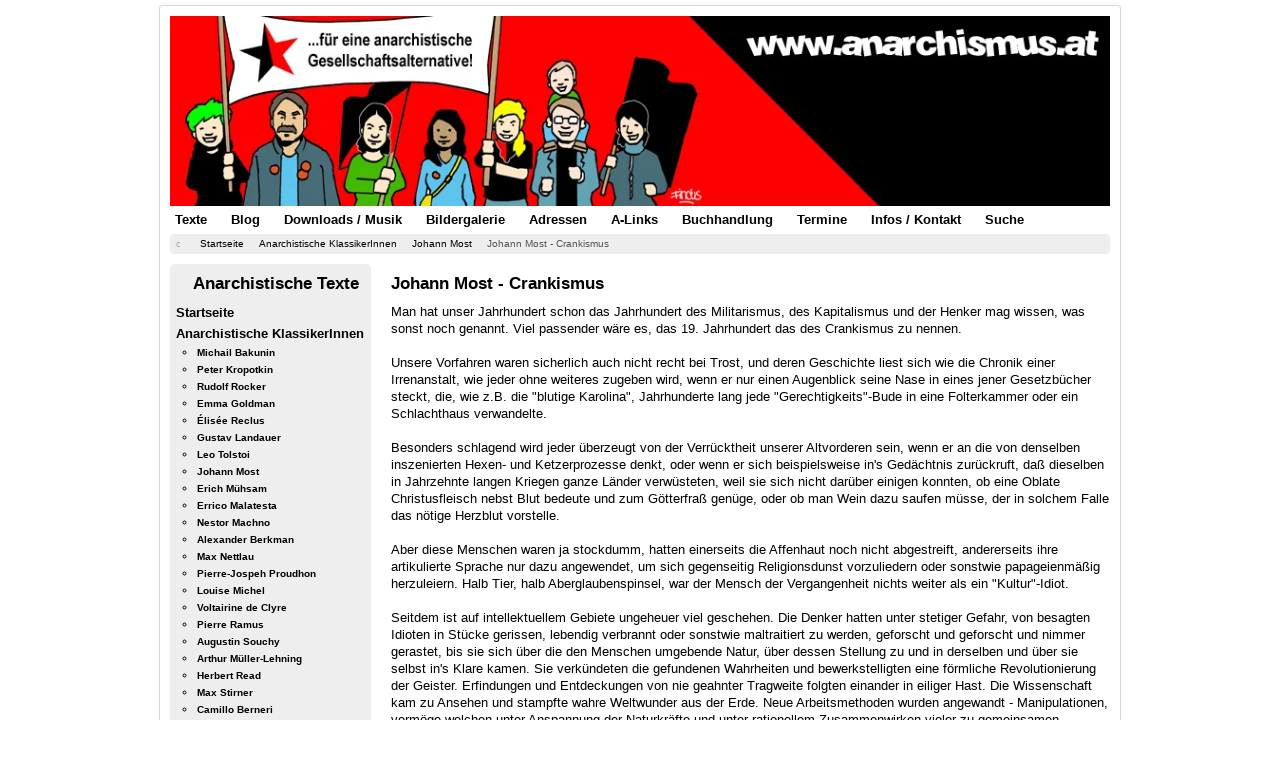

--- FILE ---
content_type: text/html; charset=utf-8
request_url: https://anarchismus.at/anarchistische-klassiker/johann-most/8030-johann-most-crankismus
body_size: 15297
content:
<!DOCTYPE html><html xmlns="http://www.w3.org/1999/xhtml" xml:lang="de-de" lang="de-de" dir="ltr"><head><meta http-equiv="Content-Type" content="text/html; charset=euc-jp"><meta name="viewport" content="width=device-width, initial-scale=1.0" /><meta charset="utf-8" /><base href="https://anarchismus.at/anarchistische-klassiker/johann-most/8030-johann-most-crankismus" /><meta name="keywords" content="Johann Most, Crankismus, Anarchismus" /><meta name="description" content="Johann Most - Crankismus" /><title>Johann Most - Crankismus - www.anarchismus.at</title><link href="/templates/protostar/favicon.ico" rel="shortcut icon" type="image/vnd.microsoft.icon" /><link href="/media/com_phocadownload/css/main/phocadownload.css" rel="stylesheet" /><link href="/media/plg_content_phocadownload/css/phocadownload.css" rel="stylesheet" /> <script type="text/javascript" src="/plugins/system/jch_optimize/assets/gz/5/0/2329475776c290fb91e49911825851c6.js" defer></script> <script>jQuery(function($){initTooltips();$("body").on("subform-row-add",initTooltips);function initTooltips(event,container){container=container||document;$(container).find(".hasTooltip").tooltip({"html":true,"container":"body"});}});jQuery(window).on('load',function(){new JCaption('img.caption');});</script> <!--[if lt IE 9]> <script src="/media/jui/js/html5.js"></script> <![endif]--><style type="text/css">article,aside,details,figcaption,figure,footer,header,hgroup,nav,section{display:block}html{font-size:100%;-webkit-text-size-adjust:100%;-ms-text-size-adjust:100%}a:focus{outline:thin dotted #333;outline:5px auto -webkit-focus-ring-color;outline-offset: -2px}a:hover,a:active{outline:0}img{max-width:100%;width:auto \9;// height: auto;vertical-align:middle;border:0;-ms-interpolation-mode:bicubic}@media print{*{text-shadow:none !important;color:#000 !important;background:transparent !important;box-shadow:none !important}a,a:visited{text-decoration:underline}a[href]:after{content:" (" attr(href) ")"}pre,blockquote{border:1px solid #999;page-break-inside:avoid}tr,img{page-break-inside:avoid}img{max-width:100% !important}p,h2,h3{orphans:3;widows:3}h2,h3{page-break-after:avoid}}.clearfix{*zoom:1}.clearfix:before,.clearfix:after{display:table;content:"";line-height:0}.clearfix:after{clear:both}body{margin:0;font-family:arial,helvetica,sans-serif;font-size:0.8em;line-height:1.4em;color:#000;background-color:#fff}a{color:#05F;text-decoration:none}a:hover,a:focus{color:#05F}[class*="span"]{float:left;min-height:1px;margin-left:20px}.container,.navbar-static-top .container,.navbar-fixed-top .container,.navbar-fixed-bottom .container{width:940px}.span9{width:700px}.span3{width:220px}.row-fluid{width:100%;*zoom:1}.row-fluid:before,.row-fluid:after{display:table;content:"";line-height:0}.row-fluid:after{clear:both}.row-fluid [class*="span"]{display:block;width:100%;min-height:28px;-webkit-box-sizing:border-box;-moz-box-sizing:border-box;box-sizing:border-box;float:left;margin-left:2.127659574%;*margin-left:2.0744680846383%}.row-fluid [class*="span"]:first-child{margin-left:0}.row-fluid .span9{width:76.468085099%;*width:76.414893609638%}.row-fluid .span3{width:21.404255317%;*width:21.351063827638%}.container{margin-right:auto;margin-left:auto;*zoom:1}.container:before,.container:after{display:table;content:"";line-height:0}.container:after{clear:both}p{margin:3px 0px 3px 0px}em{font-style:italic}h1,h2,h3,h4,h5,h6{margin:9px 0;font-family:inherit;font-weight:bold;line-height:18px;color:inherit;text-rendering:optimizelegibility}h1,h2,h3{line-height:36px}h2{font-size:29.25px}h3{font-size:22.75px}h5{font-size:13px}.page-header{padding-bottom:8px;margin:18px 0 27px;background-image:url(/templates/protostar/images/system/stern7.png);background-repeat:no-repeat}ul,ol{padding:0;margin:10px 0px 15px 25px}ul ul,ul ol,ol ol,ol ul{margin-bottom:0}li{padding:1px;line-height:1.5em;font-size:1em;color:#000}li a{color:#05F}ul.unstyled,ol.unstyled{margin-left:0;list-style-image:url(/templates/protostar/images/system/stern5.png);font-size:0.8em;padding:1px 4px 1px 0px;margin:0px 0px 0px 20px;background:#eee}hr{margin:5px 0;border:0;border-top:2px solid #ddd;border-bottom:1px solid #fff}code,pre{padding:0 3px 2px;font-family:arial,helvetica,sans-serif;font-size:11px;color:#000;-webkit-border-radius:3px;-moz-border-radius:3px;border-radius:3px}pre{display:block;padding:8.5px;margin:0 0 9px;font-size:0.8em;line-height:10px;background-color:#eee;word-break:break-all;word-wrap:break-word;white-space:pre;white-space:pre-wrap;border:1px solid #ccc;border:1px solid rgba(0,0,0,0.15);-webkit-border-radius:4px;-moz-border-radius:4px;border-radius:4px}.well{min-height:20px;padding:5px 5px 5px 5px;margin-bottom:15px;background-color:#eee;-webkit-border-radius:3px;-moz-border-radius:3px;border-radius:5px}.btn{display:inline-block;*display:inline;*zoom:1;padding:2px 12px;margin-bottom:0;margin-top:15px;font-size:13px;line-height:18px;text-align:center;vertical-align:middle;cursor:pointer;color:#333;text-shadow:0 1px 1px rgba(255,255,255,0.75);background-color:#f5f5f5;background-image: -moz-linear-gradient(top,#fff,#e6e6e6);background-image: -webkit-gradient(linear,0 0,0 100%,from(#fff),to(#e6e6e6));background-image: -webkit-linear-gradient(top,#fff,#e6e6e6);background-image: -o-linear-gradient(top,#fff,#e6e6e6);background-image:linear-gradient(to bottom,#fff,#e6e6e6);background-repeat:repeat-x;filter:progid:DXImageTransform.Microsoft.gradient(startColorstr='#ffffffff',endColorstr='#ffe5e5e5',GradientType=0);border-color:#e6e6e6 #e6e6e6 #bfbfbf;*background-color:#e6e6e6;filter:progid:DXImageTransform.Microsoft.gradient(enabled = false);border:1px solid #bbb;*border:0;border-bottom-color:#a2a2a2;-webkit-border-radius:4px;-moz-border-radius:4px;border-radius:4px;*margin-left: .3em;-webkit-box-shadow:inset 0 1px 0 rgba(255,255,255,.2),0 1px 2px rgba(0,0,0,.05);-moz-box-shadow:inset 0 1px 0 rgba(255,255,255,.2),0 1px 2px rgba(0,0,0,.05);box-shadow:inset 0 1px 0 rgba(255,255,255,.2),0 1px 2px rgba(0,0,0,.05)}.btn:hover,.btn:focus,.btn:active,.btn.active,.btn.disabled,.btn[disabled]{color:#333;background-color:#e6e6e6;*background-color:#d9d9d9}.btn:active,.btn.active{background-color:#ccc \9}.btn:first-child{*margin-left:0}.btn:hover,.btn:focus{color:#333;text-decoration:none;background-position:0 -15px;-webkit-transition:background-position .1s linear;-moz-transition:background-position .1s linear;-o-transition:background-position .1s linear;transition:background-position .1s linear}.btn:focus{outline:thin dotted #333;outline:5px auto -webkit-focus-ring-color;outline-offset: -2px}.btn.active,.btn:active{background-image:none;outline:0;-webkit-box-shadow:inset 0 2px 4px rgba(0,0,0,.15),0 1px 2px rgba(0,0,0,.05);-moz-box-shadow:inset 0 2px 4px rgba(0,0,0,.15),0 1px 2px rgba(0,0,0,.05);box-shadow:inset 0 2px 4px rgba(0,0,0,.15),0 1px 2px rgba(0,0,0,.05)}.nav{margin-left:0;margin-bottom:5px;list-style:none}.nav>li>a{display:block}.nav>li>a:hover,.nav>li>a:focus,{text-decoration:none;background-color:#eee;color:#05F}.nav-tabs,.nav-pills{*zoom:1}.nav-tabs:before,.nav-tabs:after,.nav-pills:before,.nav-pills:after{display:table;content:"";line-height:0}.nav-tabs:after,.nav-pills:after{clear:both}.nav-tabs>li,.nav-pills>li{float:left}.nav-tabs>li>a,.nav-pills>li>a{padding:4px;margin-right:14px;line-height:14px}.nav-pills>li>a{padding:4px;margin-top:1px;margin-bottom:1px;font-weight:bold;font-size:1em;-webkit-border-radius:5px;-moz-border-radius:5px;border-radius:5px}.navbar{overflow:visible;margin-bottom:18px;*position:relative;*z-index:2}.navbar .btn,.navbar .btn-group{margin-top:5px}.navbar .btn-navbar{display:none;float:right;padding:7px 10px;margin-left:5px;margin-right:5px;color:#fff;text-shadow:0 -1px 0 rgba(0,0,0,0.25);background-color:#ededed;background-image: -moz-linear-gradient(top,#f2f2f2,#e6e6e6);background-image: -webkit-gradient(linear,0 0,0 100%,from(#f2f2f2),to(#e6e6e6));background-image: -webkit-linear-gradient(top,#f2f2f2,#e6e6e6);background-image: -o-linear-gradient(top,#f2f2f2,#e6e6e6);background-image:linear-gradient(to bottom,#f2f2f2,#e6e6e6);background-repeat:repeat-x;filter:progid:DXImageTransform.Microsoft.gradient(startColorstr='#fff2f2f2',endColorstr='#ffe5e5e5',GradientType=0);border-color:#e6e6e6 #e6e6e6 #bfbfbf;*background-color:#e6e6e6;filter:progid:DXImageTransform.Microsoft.gradient(enabled = false);-webkit-box-shadow:inset 0 1px 0 rgba(255,255,255,.1),0 1px 0 rgba(255,255,255,.075);-moz-box-shadow:inset 0 1px 0 rgba(255,255,255,.1),0 1px 0 rgba(255,255,255,.075);box-shadow:inset 0 1px 0 rgba(255,255,255,.1),0 1px 0 rgba(255,255,255,.075)}.navbar .btn-navbar:hover,.navbar .btn-navbar:focus,.navbar .btn-navbar:active,.navbar .btn-navbar.active,.navbar .btn-navbar.disabled,.navbar .btn-navbar[disabled]{color:#fff;background-color:#e6e6e6;*background-color:#d9d9d9}.navbar .btn-navbar:active,.navbar .btn-navbar.active{background-color:#ccc \9}.navbar .btn-navbar .icon-bar{display:block;width:18px;height:2px;background-color:#f5f5f5;-webkit-border-radius:1px;-moz-border-radius:1px;border-radius:1px;-webkit-box-shadow:0 1px 0 rgba(0,0,0,0.25);-moz-box-shadow:0 1px 0 rgba(0,0,0,0.25);box-shadow:0 1px 0 rgba(0,0,0,0.25)}.btn-navbar .icon-bar+.icon-bar{margin-top:3px}.breadcrumb{padding:1px 0px 1px 0px;margin:0 0 10px;list-style:none;background-color:#eee;-webkit-border-radius:4px;-moz-border-radius:4px;border-radius:4px;font-size:0.8em}.breadcrumb>li{display:inline-block;*display:inline;*zoom:1}.breadcrumb>li>.divider{padding:1px 5px 1px 5px;color:#aaa}.breadcrumb>.active{color:#555}.pager{margin:25px 0px 10px 0px;list-style:none;text-align:center;*zoom:1}.pager:before,.pager:after{display:table;content:"";line-height:0}.pager:after{clear:both}.pager li{display:inline}.pager li>a,.pager li>span{display:inline-block;padding:5px 14px;background-color:#fff;border:1px solid #ddd;-webkit-border-radius:15px;-moz-border-radius:15px;border-radius:15px}.pager li>a:hover,.pager li>a:focus{text-decoration:none;background-color:#f5f5f5}.pager .next>a,.pager .next>span{float:right}.pager .previous>a,.pager .previous>span{float:left}.pull-right{float:right}.pull-left{float:left}.visible-phone{display:none !important}.visible-tablet{display:none !important}.visible-desktop{display:inherit !important}@media (min-width: 768px) and (max-width: 979px){.visible-desktop{display:none !important}.visible-tablet{display:inherit !important}}@media (max-width: 767px){.visible-desktop{display:none !important}.visible-phone{display:inherit !important}.hidden-phone{display:none !important}}@media (max-width: 767px){body{padding-left:20px;padding-right:20px}.container{width:auto}.row-fluid{width:100%}[class*="span"],.uneditable-input[class*="span"],.row-fluid [class*="span"]{float:none;display:block;width:100%;margin-left:0;-webkit-box-sizing:border-box;-moz-box-sizing:border-box;box-sizing:border-box}.container1{width:100%}.footer{width:100%}}@media (max-width: 480px){.nav-collapse{-webkit-transform:translate3d(0,0,0)}.nav li{padding:12px 1px 12px 1px;line-height:1.5em;font-size:1em;font-weight:bold}.container1{width:100%}.footer{width:100%}}@media (min-width: 768px) and (max-width: 979px){[class*="span"]{float:left;min-height:1px;margin-left:20px}.container,.navbar-static-top .container,.navbar-fixed-top .container,.navbar-fixed-bottom .container{width:724px}.span9{width:538px}.span3{width:166px}.row-fluid{width:100%;*zoom:1}.row-fluid:before,.row-fluid:after{display:table;content:"";line-height:0}.row-fluid:after{clear:both}.row-fluid [class*="span"]{display:block;width:100%;min-height:28px;-webkit-box-sizing:border-box;-moz-box-sizing:border-box;box-sizing:border-box;float:left;margin-left:2.127659574%;*margin-left:2.0744680846383%}.row-fluid [class*="span"]:first-child{margin-left:0}.row-fluid .span9{width:68.468085099%;*width:68.414893609638%}.row-fluid .span3{width:29.404255317%;*width:29.351063827638%}.container1{width:747px}.footer{width:747px}}@media (min-width: 1200px){[class*="span"]{float:left;min-height:1px;margin-left:20px}.container,.navbar-static-top .container,.navbar-fixed-top .container,.navbar-fixed-bottom .container{width:940px}.span9{width:700px}.span3{width:220px}.row-fluid{width:100%;*zoom:1}.row-fluid:before,.row-fluid:after{display:table;content:"";line-height:0}.row-fluid:after{clear:both}.row-fluid [class*="span"]{display:block;width:100%;min-height:28px;-webkit-box-sizing:border-box;-moz-box-sizing:border-box;box-sizing:border-box;float:left;margin-left:2.127659574%;*margin-left:2.0744680846383%}.row-fluid [class*="span"]:first-child{margin-left:0}.row-fluid .span9{width:76.468085099%;*width:76.414893609638%}.row-fluid .span3{width:21.404255317%;*width:21.351063827638%}.footer{display:block;width:960px;margin:auto;margin-top:5px}}@media (max-width: 979px){body{padding-top:0}.nav-collapse{clear:both}.nav-collapse .nav{float:none;margin:0 0 9px}.nav-collapse .nav>li{float:none}.nav-collapse .nav>li>a{margin-bottom:2px}.nav-collapse .nav>li>a,.nav-collapse .dropdown-menu a{padding:9px 15px;font-weight:bold;color:#555;-webkit-border-radius:3px;-moz-border-radius:3px;border-radius:3px}.nav-collapse .nav>li>a:hover,.nav-collapse .nav>li>a:focus,.nav-collapse .dropdown-menu a:hover,.nav-collapse .dropdown-menu a:focus{background-color:#f2f2f2}.nav-collapse,.nav-collapse.collapse{overflow:hidden;height:0}.navbar .btn-navbar{display:block}}@media (min-width: 980px){.container1{width:960px}.footer{width:960px}}.small{font-size:11px}.page-header{margin:2px 0px 5px 0px;padding:0px 0px 0px 20px}@font-face{font-family:'IcoMoon';src:url(/media/jui/fonts/IcoMoon.eot);src:url(/media/jui/fonts/IcoMoon.eot) format('embedded-opentype'),url(/media/jui/fonts/IcoMoon.woff) format('woff'),url(/media/jui/fonts/IcoMoon.ttf) format('truetype'),url(/media/jui/fonts/IcoMoon.svg) format('svg');font-weight:normal;font-style:normal}[class^="icon-"],[class*=" icon-"]{display:inline-block;width:14px;height:14px;margin-right: .25em;line-height:14px}[class^="icon-"]:before,[class*=" icon-"]:before{font-family:'IcoMoon';font-style:normal;speak:none}.icon-chevron-right:before,.icon-rightarrow:before,.icon-arrow-right:before{content:"\e006"}.icon-chevron-left:before,.icon-leftarrow:before,.icon-arrow-left:before{content:"\e008"}.icon-print:before,.icon-printer:before{content:"\e013"}.icon-location:before{content:"\63"}body{-webkit-font-smoothing:antialiased;-moz-osx-font-smoothing:grayscale}body.site{padding:5px;background-color:#fff}.header{margin-bottom:0px}.navigation{padding:0px}.navigation .nav-pills{margin:1px 0px 1px 0px}.container{max-width:960px}.body .container{background-color:#fff;-moz-border-radius:4px;-webkit-border-radius:4px;border-radius:4px;padding:10px;border:1px solid rgba(0,0,0,0.15);-moz-box-shadow:0px 0px 6px rgba(0,0,0,0.05);-webkit-box-shadow:0px 0px 6px rgba(0,0,0,0.05);box-shadow:0px 0px 6px rgba(0,0,0,0.05)}.well .page-header{margin:0px 0px 5px 0px}h1,h2,h3,h4,h5,h6,{margin:5px 0 5px 0}h2{font-size:1.3em;line-height:1.3em}h3{font-size:1.1em;line-height:1.2em;margin:5px 0px 8px 1px;padding:0}h5{font-size:13px;line-height:15px}.breadcrumb{margin:0 0 10 0px}.navigation .nav li{position:relative}@media (max-width: 480px){.well .nav li{padding:4px 1px 4px 1px;line-height:1.5em;font-size:1em;font-weight:bold}}@media (max-width: 768px){body{padding-top:0}.header{background:transparent}.header .nav.pull-right,.header-search{float:none;display:block;color:#fff;z-index:10}.nav-pills>li{float:none}.nav-pills>li>a{margin-right:0}.nav-pills>li>a{margin-bottom:3px}.nav-pills>li:last-child>a{margin-bottom:1px}.well .nav li{padding:4px 1px 4px 1px;line-height:1.5em;font-size:1em;font-weight:bold}}@media (max-width: 980px){.well{padding:10px}}@media (min-width: 768px) and (max-width: 979px){.header .nav.pull-right,.header-search{float:none;display:block;color:#fff;z-index:10}.well .nav li{padding:4px 1px 4px 1px;line-height:1.5em;font-size:1em;font-weight:bold}}footer{display:block;width:100%;margin:auto;margin-top:5px}.container1{width:100%}.pager li a{color:#000;font-weight:normal}.commons a{color:#05F;font-weight:normal}a:hover,a:focus{color:#000}.nav li{padding:1px 1px 1px 1px;line-height:1.5em;font-size:1em;font-weight:bold}.nav li a{color:#000}.nav li a:hover{color:#05F}.breadcrumb li a{color:#000}.body li{color:#000}.well h2{font-size:1.3em;line-height:1em;margin:7px 0px 9px 1px;padding:0px 0px 0px 17px;background-image:url(/templates/protostar/images/system/stern2.png);background-repeat:no-repeat}.well .bannergroup{margin-bottom:5px;padding:0px  0px 0px 1px}.well .custom{padding:0px 0px 3px 1px;margin-bottom:5px}.visible-phone h5{font-size:1.3em;line-height:1.2em;margin:7px 0px 5px 1px;padding:0px 0px 0px 17px;background-image:url(/templates/protostar/images/system/stern2.png);background-repeat:no-repeat}.bannergroup{margin-bottom:5px;padding:0px  0px 0px 1px}.banneritem{padding:0px  0px 4px 0px}.custom{padding:0px  0px 3px 1px;margin-bottom:5px}.headerbild{padding:0px;margin-bottom:0px}.headerbild p{margin:0px}.body h3{margin:20px 0px 9px 1px;font-family:inherit;font-weight:bold;line-height:18px;color:inherit;text-rendering:optimizelegibility}.visible-desktop h3{margin:5px 0px 6px 1px}.hidden-phone h3{margin:5px 0px 6px 1px}</style></head><body class="site com_content view-article no-layout no-task itemid-252"><div class="body"><div class="container"> <header class="header" role="banner"><div class="header-inner clearfix"><div class="header-search pull-right"><div class="custom headerbild"  ><p><img src="/images/header.jpg" alt="Header anarchismus.at" /></p></div></div></div> </header> <nav class="navigation" role="navigation"><div class="navbar pull-left"> <a class="btn btn-navbar collapsed" data-toggle="collapse" data-target=".nav-collapse"> <span class="icon-bar"></span> <span class="icon-bar"></span> <span class="icon-bar"></span> </a></div><div class="nav-collapse"><ul class="nav menu nav-pills mod-list"><li class="item-324"><a href="/textsammlung" >Texte</a></li><li class="item-242"><a href="/anarchistischer-blog" >Blog</a></li><li class="item-237"><a href="/anarchistische-downloads-mp3" >Downloads / Musik</a></li><li class="item-241"><a href="/anarchistische-bildergalerie" >Bildergalerie</a></li><li class="item-238"><a href="/linke-adressensammlung-oesterreich" >Adressen</a></li><li class="item-236"><a href="/anarchistische-linksammlung" >A-Links</a></li><li class="item-905"><a href="/buchhandlung" >Buchhandlung</a></li><li class="item-239"><a href="https://zeit.diebin.at/" target="_blank" rel="noopener noreferrer">Termine</a></li><li class="item-235"><a href="/information-und-kontakt" >Infos / Kontakt</a></li><li class="item-535"><a href="/suche" >Suche</a></li></ul></div> </nav><div class="moduletable"><div aria-label="Breadcrumbs" role="navigation"><ul itemscope itemtype="https://schema.org/BreadcrumbList" class="breadcrumb"><li class="active"> <span class="divider icon-location"></span></li><li itemprop="itemListElement" itemscope itemtype="https://schema.org/ListItem"> <a itemprop="item" href="/" class="pathway"><span itemprop="name">Startseite</span></a> <span class="divider"> <img src="/media/system/images/arrow.png" alt="" /> </span><meta itemprop="position" content="1"></li><li itemprop="itemListElement" itemscope itemtype="https://schema.org/ListItem"> <a itemprop="item" href="/anarchistische-klassiker" class="pathway"><span itemprop="name"> Anarchistische KlassikerInnen</span></a> <span class="divider"> <img src="/media/system/images/arrow.png" alt="" /> </span><meta itemprop="position" content="2"></li><li itemprop="itemListElement" itemscope itemtype="https://schema.org/ListItem"> <a itemprop="item" href="/anarchistische-klassiker/johann-most" class="pathway"><span itemprop="name">Johann Most</span></a> <span class="divider"> <img src="/media/system/images/arrow.png" alt="" /> </span><meta itemprop="position" content="3"></li><li itemprop="itemListElement" itemscope itemtype="https://schema.org/ListItem" class="active"> <span itemprop="name"> Johann Most - Crankismus </span><meta itemprop="position" content="4"></li></ul></div></div><div class="row-fluid"><div id="sidebar" class="span3"><div class="sidebar-nav"><div class="moduletable_menu
well"><h2>Anarchistische Texte</h2><ul class="nav menu mod-list"><li class="item-101 default"><a href="/" >Startseite</a></li><li class="item-228 active deeper parent"><a href="/anarchistische-klassiker" > Anarchistische KlassikerInnen</a><ul class="nav-child unstyled small"><li class="item-229"><a href="/anarchistische-klassiker/michail-bakunin" >Michail Bakunin </a></li><li class="item-230"><a href="/anarchistische-klassiker/peter-kropotkin" >Peter Kropotkin</a></li><li class="item-251"><a href="/anarchistische-klassiker/rudolf-rocker" >Rudolf Rocker</a></li><li class="item-231"><a href="/anarchistische-klassiker/emma-goldman" >Emma Goldman</a></li><li class="item-870"><a href="/anarchistische-klassiker/elisee-reclus" >Élisée Reclus</a></li><li class="item-253"><a href="/anarchistische-klassiker/gustav-landauer" >Gustav Landauer</a></li><li class="item-638"><a href="/anarchistische-klassiker/leo-tolstoi" >Leo Tolstoi</a></li><li class="item-252 current active"><a href="/anarchistische-klassiker/johann-most" >Johann Most</a></li><li class="item-254"><a href="/anarchistische-klassiker/erich-muehsam" >Erich Mühsam</a></li><li class="item-255"><a href="/anarchistische-klassiker/errico-malatesta" >Errico Malatesta</a></li><li class="item-256"><a href="/anarchistische-klassiker/nestor-machno" >Nestor Machno</a></li><li class="item-257"><a href="/anarchistische-klassiker/alexander-berkman" >Alexander Berkman</a></li><li class="item-258"><a href="/anarchistische-klassiker/max-nettlau" >Max Nettlau</a></li><li class="item-259"><a href="/anarchistische-klassiker/pierre-jospeh-proudhon" >Pierre-Jospeh Proudhon</a></li><li class="item-260"><a href="/anarchistische-klassiker/louise-michel" >Louise Michel</a></li><li class="item-261"><a href="/anarchistische-klassiker/voltairine-de-clyre" >Voltairine de Clyre</a></li><li class="item-520"><a href="/anarchistische-klassiker/pierre-ramus" >Pierre Ramus</a></li><li class="item-262"><a href="/anarchistische-klassiker/augustin-souchy" >Augustin Souchy</a></li><li class="item-263"><a href="/anarchistische-klassiker/arthur-mueller-lehning" >Arthur Müller-Lehning</a></li><li class="item-264"><a href="/anarchistische-klassiker/herbert-read" >Herbert Read</a></li><li class="item-265"><a href="/anarchistische-klassiker/max-stirner" >Max Stirner</a></li><li class="item-266"><a href="/anarchistische-klassiker/camillo-berneri" >Camillo Berneri</a></li><li class="item-1057"><a href="/anarchistische-klassiker/heiner-koechlin" >Heiner Koechlin</a></li><li class="item-267"><a href="/anarchistische-klassiker/noam-chomsky" >Noam Chomsky</a></li><li class="item-268"><a href="/anarchistische-klassiker/biografien-von-anarchisten-und-anarchistinnen" >Weitere Biografien</a></li><li class="item-269"><a href="/anarchistische-klassiker/weitere-anarchistische-texte" >Weitere Texte</a></li><li class="item-536"><a href="/anarchistische-klassiker/artikel-aus-der-freie-arbeiter" >Aus &quot;Der freie Arbeiter&quot;</a></li><li class="item-537"><a href="/anarchistische-klassiker/artikel-aus-wohlstand-fuer-alle" >Aus &quot;Wohlstand für Alle&quot;</a></li><li class="item-538"><a href="/anarchistische-klassiker/artikel-aus-erkenntnis-und-befreiung" >Aus &quot;Erkenntnis und Befreiung&quot;</a></li><li class="item-812"><a href="/anarchistische-klassiker/aus-der-sozialist" >Aus &quot;Der Sozialist&quot;</a></li><li class="item-813"><a href="/anarchistische-klassiker/aus-die-freie-generation" >Aus &quot;Die Freie Generation&quot;</a></li><li class="item-891"><a href="/anarchistische-klassiker/aus-fanal" >Aus &quot;Fanal&quot;</a></li><li class="item-1056"><a href="/anarchistische-klassiker/aus-die-autonomie" >Aus &quot;Die Autonomie&quot;</a></li></ul></li><li class="item-244 parent"><a href="/texte-anarchismus" >Anarchismus</a></li><li class="item-232 parent"><a href="/texte-anarchosyndikalismus" >Anarchosyndikalismus</a></li><li class="item-233 parent"><a href="/texte-zur-spanischen-revolution-1936" >Spanische Revolution 1936</a></li><li class="item-243 parent"><a href="/geschichte-des-anarchismus" >Anarchistische Geschichte</a></li><li class="item-245 parent"><a href="/anarcha-feminismus" >(Anarcha)Feminismus</a></li><li class="item-247"><a href="/die-autonomen" >Viva Autonomia!</a></li><li class="item-248"><a href="/anarchistische-paedagogik" >(Anti-)Pädagogik</a></li><li class="item-249"><a href="/texte-antimilitarismus" >Antimilitarismus</a></li><li class="item-246 parent"><a href="/ueber-den-tellerrand-blicken" >Über den Tellerrand hinaus</a></li><li class="item-250 parent"><a href="/arbeit" >Kampf der Lohnarbeit / ArbeiterInnenklasse</a></li><li class="item-313 parent"><a href="/gegen-den-kapitalismus" >Kapitalismuskritik und Antiglobalisierungsbewegung</a></li><li class="item-298 parent"><a href="/sexualitaet" >Sexualität und Beziehungen</a></li><li class="item-301 parent"><a href="/religionskritik" >Religion und Esoterik</a></li><li class="item-309 parent"><a href="/antifaschismus" >Antifa</a></li><li class="item-305 parent"><a href="/tipps-und-tricks" >DIY, Demos, Rechtshilfe</a></li><li class="item-501 parent"><a href="/kulturbewegung" >Lieder und Kultur</a></li></ul></div><div class="moduletable well
visible-desktop"><h3>Feuer in die Herzen!</h3><div class="bannergroup well
visible-desktop"><div class="banneritem"> <a
href="/component/banners/click/33" target="_blank" rel="noopener noreferrer"
title="FAU"> <img
src="https://anarchismus.at/images/banner/fau2.jpg"
alt="www.fau.org"
/> </a><div class="clr"></div></div><div class="banneritem"> <a
href="/component/banners/click/478" target="_blank" rel="noopener noreferrer"
title="Graswurzelrevolution"> <img
src="https://anarchismus.at/images/banner1/graswurzelrevolution.jpg"
alt="Graswurzelrevolution"
/> </a><div class="clr"></div></div><div class="banneritem"> <a
href="/component/banners/click/406" target="_blank" rel="noopener noreferrer"
title="Libcom"> <img
src="https://anarchismus.at/images/banner/libcom.jpg"
alt="Libcom"
/> </a><div class="clr"></div></div><div class="banneritem"> <a
href="/component/banners/click/479" target="_blank" rel="noopener noreferrer"
title="Anarchistisches Radio Wien"> <img
src="https://anarchismus.at/images/banner/anarchistischesradio.jpg"
alt="Anarchistisches Radio Wien"
/> </a><div class="clr"></div></div></div></div><div class="moduletable well
visible-tablet"><h3>Zum Online-Shop</h3><div class="bannergroup well
visible-tablet"><div class="banneritem"> <a
href="/component/banners/click/470" target="_blank" rel="noopener noreferrer"
title="Zum Online-Shop"> <img
src="https://www.anarchismus.at/images/buchhandlung/anarchia1.jpg"
alt="Zum Anarchia-Versand"
/> </a><div class="clr"></div></div></div></div><div class="moduletable well
visible-desktop"><h3>Buchtipp Anarchia-Versand</h3><div class="bannergroup well
visible-desktop"><div class="banneritem"> <a
href="/component/banners/click/207" target="_blank" rel="noopener noreferrer"
title="Memoiren"> <img
src="https://anarchismus.at/images/anarchia15/most 4.jpg"
alt="Memoiren"
/> </a><div class="clr"></div></div></div></div><div class="moduletable well
hidden-phone"><h3>Kontakt</h3><div class="custom well
hidden-phone"  ><p><a href="mailto:info@anarchismus.at" target="_blank" rel="noopener noreferrer"><img style="border: 0;" src="/images/symbole/e-mail.jpg" alt="Email" height="38" border="0" /></a>   <a href="https://twitter.com/anarchismus_at" target="_blank" rel="noopener noreferrer"><img src="/images/symbole/vogel.jpg" alt="" border="0" /></a>  <a href="https://www.facebook.com/anarchismus.at" target="_blank" rel="noopener noreferrer"><img src="/images/symbole/buch.jpg" alt="" border="0" /></a></p></div></div></div></div> <main id="content" role="main" class="span9"><div id="system-message-container"></div><div class="item-page" itemscope itemtype="https://schema.org/Article"><meta itemprop="inLanguage" content="de-DE" /><div itemprop="articleBody"><h2>Johann Most - Crankismus</h2><p>Man hat unser Jahrhundert schon das Jahrhundert des Militarismus, des Kapitalismus und der Henker mag wissen, was sonst noch genannt. Viel passender wäre es, das 19. Jahrhundert das des Crankismus zu nennen.<br /><br />Unsere Vorfahren waren sicherlich auch nicht recht bei Trost, und deren Geschichte liest sich wie die Chronik einer Irrenanstalt, wie jeder ohne weiteres zugeben wird, wenn er nur einen Augenblick seine Nase in eines jener Gesetzbücher steckt, die, wie z.B. die "blutige Karolina", Jahrhunderte lang jede "Gerechtigkeits"-Bude in eine Folterkammer oder ein Schlachthaus verwandelte.<br /><br />Besonders schlagend wird jeder überzeugt von der Verrücktheit unserer Altvorderen sein, wenn er an die von denselben inszenierten Hexen- und Ketzerprozesse denkt, oder wenn er sich beispielsweise in's Gedächtnis zurückruft, daß dieselben in Jahrzehnte langen Kriegen ganze Länder verwüsteten, weil sie sich nicht darüber einigen konnten, ob eine Oblate Christusfleisch nebst Blut bedeute und zum Götterfraß genüge, oder ob man Wein dazu saufen müsse, der in solchem Falle das nötige Herzblut vorstelle.<br /><br />Aber diese Menschen waren ja stockdumm, hatten einerseits die Affenhaut noch nicht abgestreift, andererseits ihre artikulierte Sprache nur dazu angewendet, um sich gegenseitig Religionsdunst vorzuliedern oder sonstwie papageienmäßig herzuleiern. Halb Tier, halb Aberglaubenspinsel, war der Mensch der Vergangenheit nichts weiter als ein "Kultur"-Idiot.<br /><br />Seitdem ist auf intellektuellem Gebiete ungeheuer viel geschehen. Die Denker hatten unter stetiger Gefahr, von besagten Idioten in Stücke gerissen, lebendig verbrannt oder sonstwie maltraitiert zu werden, geforscht und geforscht und nimmer gerastet, bis sie sich über die den Menschen umgebende Natur, über dessen Stellung zu und in derselben und über sie selbst in's Klare kamen. Sie verkündeten die gefundenen Wahrheiten und bewerkstelligten eine förmliche Revolutionierung der Geister. Erfindungen und Entdeckungen von nie geahnter Tragweite folgten einander in eiliger Hast. Die Wissenschaft kam zu Ansehen und stampfte wahre Weltwunder aus der Erde. Neue Arbeitsmethoden wurden angewandt - Manipulationen, vermöge welchen unter Anspannung der Naturkräfte und unter rationellem Zusammenwirken vieler zu gemeinsamen Zwecken in immer kürzerer Zeit- mit immer weniger menschlichen Arbeitskräften immer mehr Güter erzeugt werden konnten.<br /><br />Und das Resultat? Eine Bande von Rieseneigentümern, die nicht den geringsten Grund für ihr nimmer rastendes Anhäufen von Werten anzugeben vermag - die Kerle sind doch sterblich wie andere - und ein unübersehbares Heer von Sklaven, so besitzlos, so existenzunsicher, so elend und überarbeitet, wie nur je eine Sklavenrotte war.<br /><br />Nicht genug mit solcher Verrücktheit! Die Reichen, die Träger der jetzigen "Kultur" und zugleich die Inhaber der organisierten öffentlichen Gewalt und Vorsteher der wirklichen Erziehungsinstitute (für ihre Nachkommen) und der angeblichen Bildungsstätten (Volksschulen "im Dienste gegen die Freiheit", Kirchen, Zeitungen schuftiger Tendenz etc. für die Sklavensprößlinge) sorgen dafür, daß noch viel mehr Absurditäten zu Tage treten.<br /><br />Obwohl sie - die Aufgeklärten und Ungläubigen! - mit Hochdruck daran arbeiten, daß ihren Ausbeutungsopfern ein gehöriger Glauben an ein "besseres Jenseits" eingepaukt wird, damit sie sich leichter über ihr Dasein im "irdischen Jammertale" trösten, trauen sie dem Frieden nicht. Ihr schlechtes Bewußtsein, ihre Selbsterkenntnis, nichts weiter zu sein, als ein Schmarotzergezücht, das bis auf die nackten Vegetationsunkosten den Schöpfern aller Güter alles abgaunert, sagt ihnen, daß die so Bestohlenen, Beraubten und Betrogenen früher oder später - einzeln oder in Massen - ungemütlich werden und das ihnen Abgenommene zurückfordern dürften.<br /><br />Deshalb werden ganze Heere von Wächtern - Soldaten, Gendarmen, Polizisten usw. - angestellt, um den Raub zu beschützen. Es werden Gesetze geschmiedet, vermöge welchen die Interessen der Reichen wider die der Armen gewahrt werden können. Es werden Gerichtsmühlen in Gang gesetzt, Zuchthäuser errichtet, Schafotte aufgestellt, um die armen Teufel zu schrecken und zu maltraitieren.<br /><br />Millionen von Menschen werden in Tätigkeit versetzt, um diese Protektoren verrückter Schurken zu kleiden, zu ernähren, zu bewaffnen usw., um Festungen zu bauen, Zwinger aufzuführen, Kanonen zu giessen, Kriegsschiffe herzustellen, Torpedos zu laden etc. etc.. Lauter unnütze Fresser. Von den Tramps, Prostituierten etc. durch diese Gesellschaft Degradierten gar nicht zu reden.<br /><br />Wenn man diese Gesellschaft in Regionen eingeteilt aus der Vogelperspektive betrachten könnte selbst der Dümmste würde nicht begreifen können, wie eine solche Narretei auch nur einen einzigen Tag lang existieren konnte.<br /><br />Hier nur eine kleine Skizze!<br /><br />Im Zentrum Kaiser- und Königsschlösser, Ritterburgen und Prunkpaläste der Industrie- Fürsten und Landwirtschafts-Cäsaren - sicherlich allein ein Gebiet bedeckend, so groß wie ganz Paris. Mit den Lustparks, Jagdgehegen, Landhäusern usw., welche damit zusammenhängen, würde wohl ein Gebiet in Anspruch genommen werden, größer als das Königreich Bayern.<br /><br />Man denke sich ferner einen breiten Gürtel, der sich um dieses Gebiet zieht und der bedeckt ist mit Kasernen, Kirchen, Festungen, Gerichtshallen, Zuchthäusern und belebt von all jenen, die da mit solchen Institutionen zusammenhängen oder die das herbeischaffen, was zu deren Unterhaltung dient. Welch' eine ungeheuerliche Masse von unnützen Menschen und Dingen!<br /><br />Dann wieder die Region der Börsen, der Handelskammern, der Kaufbazare, der Hin- und Her-Schacherei-Gebäude, die lediglich die allgemeinste gegenseitige Betrügerei ermöglichen! Alles belebt von Warenfälschern, von Etikettenmachern, von Agenten und Reisenden, welche sich im wahnwitzigsten Schnellaufe gegenseitig die Wege zu kreuzen suchen, nach allen Windrichtungen ausschwärmen - alle nur bestrebt, die Käufer zu prellen, das konsumierende Publikum zu betrügen, keiner etwas erzeugend, keiner nützlich tätig!--<br /><br />Dann wieder eine Region von Vergnügungs-Etablissements - Theatern, Konzerthallen, Rennplätzen usw. usw. - alle fast ausschließlich nur frequentiert von den bis jetzt genannten Nichtproduzenten und Nurkonsumenten! Welch' eine Summe von Arbeitskraft ist darin aufgespeichert! Welch' eine Fülle von Tätigkeit wird da entfaltet, um Leute zu amüsieren, deren Nutzen für die Gesellschaft Null ist.<br /><br />Dann käme allerdings der breiteste Gürtel - die Region der faktisch Arbeitenden. Aber wie erbärmlich sieht es in demselben aus. Das sind ja ganz andere Menschen. Während die früher erwähnten Schmarotzer-Kategorien von Üppigkeit strotzen, sieht man hier mehr oder weniger verkrüppelte, blutarme, verelendigte, lebenssatte Gestalten - schmutzig, schmierig, gebückt, vergrämt. Das sind die wahren Herren der modernen Schöpfung! Ihre Hüllen sind Lumpen und Lappen, ihre "Heimstätten" sind elende Ställe, ihre Nahrung ist geschmacklos; sie haben kaum Zeit, dieselbe zu verschlingen - sie, die alles, aber rein gar alles schaffen, was in den zuvor gekennzeichneten Regionen darauf geht oder aufgespeichert wird, - sie, die außerdem noch nicht nur sich selber, wenn auch, wie gesagt, höchst erbärmlich den Unterhalt verschaffen, sondern auch jene versorgen müssen, die sich in einer noch elendigeren Lage befinden, die Gestalten der sozialen Peripherie, die Tramps und sonstigen Arbeitslosen, welche, obgleich fähig und willig zu einer nützlichen Tätigkeit, zu Millionen jahrein, jahraus heimatlos, rechtlos, sozusagen vogelfrei umherirren, von jedem geknufft und gestoßen, verachtet, verfolgt, verlästert - Ratten in Menschengestalt!<br /><br />Wer will behaupten, daß eine menschliche Gesellschaft, die, wenn nach Kategorien und Regionen geordnet, ein solches Bild darbietet, Anspruch daraufhabe, vernünftig genannt zu werden?<br /><br />Betrachtet man dann noch vollends das Tun und Treiben der modernen Menschen im einzelnen, so kommt man, wenn man vorurteilsfrei ist - vorerst noch außerhalb der Anarchistenkreise ein seltenes Vorkommnis! - erst recht zu der Überzeugung, daß unser Zeitalter das Zeitalter des Crankismus ist.<br /><br />Je mehr einer sich einredet, auf der Höhe der "Zivilisation" zu stehen, desto mehr ißt, trinkt und raucht er sich Gift in den Leib. Die meisten Speisen sind vollständig unnatürlicher Art, müssen oft, statt ordnungsgemäß verdaut, künstlich chemisch im Leibe zersetzt werden. Ja, bei den meisten Menschen findet gar kein natürlicher Stoffwechsel mehr statt. Es müssen erst Pillen. Pulver, Säfte und Schnäpse in Anwendung kommen, um das Nötige zu besorgen. Die Kleider unserer Zeit sind geradezu Zwangsjacken. Die Betten sind Schwitzkisten. Usw.<br /><br />Wo man nur immer hinblickt, grinst uns der menschliche oder vielmehr unmenschliche Crank entgegen - im Großen wie im Kleinen: Und solch' ein Narrenhaus soll ewig währen? In diesem Falle müßte man wünschen, in die Möglichkeit versetzt zu werden, die ganze Erde mit allem, was daran grabbelt und zappelt, in Millionen Fetzen zu dynamitieren.<br /><br />Aber so schlimm steht die Sache nicht. Die Herrschaft des Crankismus geht zu Ende. Der gesunde Menschenverstand beginnt sich zu regen. Der Anarchismus mit seiner unerbittlichen, zwingenden und allseitigen Logik ist auf der Bühne des Lebens erschienen. Er spinnt seine Fäden in alle Gehirne hinein. Er greift mehr und mehr um sich. Und es ist schon heute an zahllosen Symptomen zu erkennen, daß derselbe berufen ist, das gesellschaftliche Narrenhaus unserer Tage zu zertrümmern und an dessen Stelle eine Gesellschaft zu setzen, in welcher die Menschen bei freier Arbeit und unbeschränktem Lebensgenuß zum ersten Male wieder, wie im Stadium der Urfreiheit, einer naturgemäßen Lebensweise sich befleißigen.<br /><br /><em><span style="text-decoration: underline;">Aus:</span> Johann Most – Marxereien, Eseleien und der sanfte Heinrich. Verlag Büchse der Pandora, 1985. Zuerst erschienen in Mosts Zeitung „Freiheit“ am 13.5.1900 (zuerst bereits am 18.6.1892). Digitalisiert von www.anarchismus.at</em></p></div><ul class="pager pagenav"><li class="previous"> <a class="hasTooltip" title="Johann Most - Auch ein &quot;Überbrett`l&quot;" aria-label="Vorheriger Beitrag: Johann Most - Auch ein &quot;Überbrett`l&quot;" href="/anarchistische-klassiker/johann-most/8037-johann-most-auch-ein-ueberbrett-l" rel="prev"> <span class="icon-chevron-left" aria-hidden="true"></span> <span aria-hidden="true">Zurück</span> </a></li><li class="next"> <a class="hasTooltip" title="Johann Most - Der &quot;Sanfte Heinrich&quot;" aria-label="Nächster Beitrag: Johann Most - Der &quot;Sanfte Heinrich&quot;" href="/anarchistische-klassiker/johann-most/8033-johann-most-der-sanfte-heinrich" rel="next"> <span aria-hidden="true">Weiter</span> <span class="icon-chevron-right" aria-hidden="true"></span> </a></li></ul><hr><p class="commons"> <a href="http://www.anarchismus.at/information-und-kontakt/7516-creative-commons">Creative Commons - Infos zu den hier veröffentlichten Texten </a> /
Diese Seite ausdrucken: <a href="/anarchistische-klassiker/johann-most/8030-johann-most-crankismus?tmpl=component&amp;print=1" title="Eintrag ausdrucken < Johann Most - Crankismus >" onclick="window.open(this.href,'win2','status=no,toolbar=no,scrollbars=yes,titlebar=no,menubar=no,resizable=yes,width=640,height=480,directories=no,location=no'); return false;" rel="nofollow"> <span class="icon-print" aria-hidden="true"></span> Drucken </a></p></br></div> </br><div class="well  well
visible-phone"><h5 class="page-header">Zum Online Shop</h5><div class="bannergroup well
visible-phone"><div class="banneritem"> <a
href="/component/banners/click/470" target="_blank" rel="noopener noreferrer"
title="Zum Online-Shop"> <img
src="https://www.anarchismus.at/images/buchhandlung/anarchia1.jpg"
alt="Zum Anarchia-Versand"
/> </a><div class="clr"></div></div></div></div><div class="well  well
visible-phone"><h5 class="page-header">Kontakt</h5><div class="custom well
visible-phone"  ><p><a href="mailto:info@anarchismus.at" target="_blank" rel="noopener noreferrer"><img style="border: 0;" src="/images/symbole/e-mail.jpg" alt="Email" height="38" border="0" /></a>   <a title="twitter.com/anarchismus_at" href="https://twitter.com/anarchismus_at" target="_blank" rel="noopener noreferrer"><img src="/images/symbole/vogel.jpg" alt="" border="0" /></a>  <a title="facebook.com/anarchismus.at" href="https://www.facebook.com/anarchismus.at" target="_blank" rel="noopener noreferrer"><img src="/images/symbole/buch.jpg" alt="" border="0" /></a></p></div></div> </main></div></div></div> <footer class="footer" role="contentinfo"><div class="container1"><div class="custom visible-desktop"  ><pre style="text-align: center;">"Wir sind überzeugt, dass Freiheit ohne Sozialismus Privilegienwirtschaft und Ungerechtigkeit, und Sozialismus ohne Freiheit Sklaverei und Brutalität bedeutet." (Michail Bakunin ca. 1870)</pre></div><p class="pull-right"> <a href="#top" id="back-top"> Zurück nach oben </a></p></div> </footer> <script type="text/javascript">var callback=function(){var link=document.createElement("link");var head=document.getElementsByTagName("head")[0];link.type="text/css";link.rel="stylesheet";link.href="/plugins/system/jch_optimize/assets/gz/5/0/5ba7bed21f46e8cbe6a1c7c1db2fdafd.css";head.appendChild(link)};var raf=requestAnimationFrame||mozRequestAnimationFrame||webkitRequestAnimationFrame||msRequestAnimationFrame;if(raf)raf(callback);else window.addEventListener("load",callback);</script> </body></html>